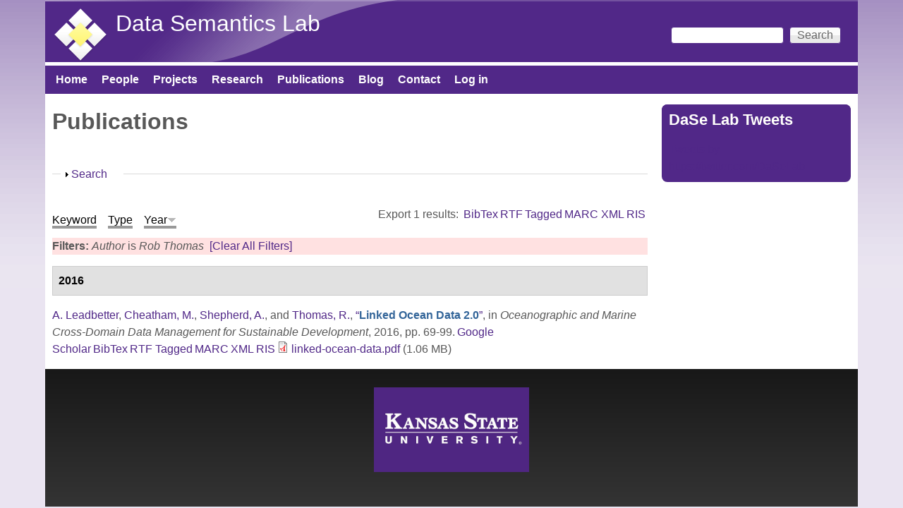

--- FILE ---
content_type: text/html; charset=utf-8
request_url: https://daselab.cs.ksu.edu/publications?page=16&s=year&o=desc&f%5Bauthor%5D=571
body_size: 18595
content:
<!DOCTYPE html>
<!--[if lt IE 7]><html class="lt-ie9 lt-ie8 lt-ie7" lang="en" dir="ltr"><![endif]-->
<!--[if IE 7]><html class="lt-ie9 lt-ie8" lang="en" dir="ltr"><![endif]-->
<!--[if IE 8]><html class="lt-ie9" lang="en" dir="ltr"><![endif]-->
<!--[if gt IE 8]><!--><html lang="en" dir="ltr" prefix="content: http://purl.org/rss/1.0/modules/content/ dc: http://purl.org/dc/terms/ foaf: http://xmlns.com/foaf/0.1/ og: http://ogp.me/ns# rdfs: http://www.w3.org/2000/01/rdf-schema# sioc: http://rdfs.org/sioc/ns# sioct: http://rdfs.org/sioc/types# skos: http://www.w3.org/2004/02/skos/core# xsd: http://www.w3.org/2001/XMLSchema#"><!--<![endif]-->
<head>
<meta charset="utf-8" />
<meta name="Generator" content="Drupal 7 (http://drupal.org)" />
<link rel="shortcut icon" href="https://daselab.cs.ksu.edu/sites/default/files/daisy-113-80_2.png" type="image/png" />
<meta name="viewport" content="width=device-width, initial-scale=1" />
<meta name="MobileOptimized" content="width" />
<meta name="HandheldFriendly" content="true" />
<meta name="apple-mobile-web-app-capable" content="yes" />
<title>Publications | Data Semantics Lab</title>
<style type="text/css" media="all">
@import url("https://daselab.cs.ksu.edu/modules/system/system.base.css?ss0fi5");
@import url("https://daselab.cs.ksu.edu/modules/system/system.menus.css?ss0fi5");
@import url("https://daselab.cs.ksu.edu/modules/system/system.messages.css?ss0fi5");
@import url("https://daselab.cs.ksu.edu/modules/system/system.theme.css?ss0fi5");
</style>
<style type="text/css" media="all">
@import url("https://daselab.cs.ksu.edu/modules/comment/comment.css?ss0fi5");
@import url("https://daselab.cs.ksu.edu/sites/all/modules/date/date_api/date.css?ss0fi5");
@import url("https://daselab.cs.ksu.edu/sites/all/modules/date/date_popup/themes/datepicker.1.7.css?ss0fi5");
@import url("https://daselab.cs.ksu.edu/modules/field/theme/field.css?ss0fi5");
@import url("https://daselab.cs.ksu.edu/modules/node/node.css?ss0fi5");
@import url("https://daselab.cs.ksu.edu/modules/search/search.css?ss0fi5");
@import url("https://daselab.cs.ksu.edu/modules/user/user.css?ss0fi5");
@import url("https://daselab.cs.ksu.edu/sites/all/modules/views/css/views.css?ss0fi5");
@import url("https://daselab.cs.ksu.edu/sites/all/modules/ckeditor/css/ckeditor.css?ss0fi5");
</style>
<style type="text/css" media="all">
@import url("https://daselab.cs.ksu.edu/sites/all/modules/ctools/css/ctools.css?ss0fi5");
@import url("https://daselab.cs.ksu.edu/sites/all/modules/panels/css/panels.css?ss0fi5");
@import url("https://daselab.cs.ksu.edu/sites/all/modules/biblio/biblio.css?ss0fi5");
@import url("https://daselab.cs.ksu.edu/sites/all/modules/improved_multi_select/improved_multi_select.css?ss0fi5");
</style>
<style type="text/css" media="screen">
@import url("https://daselab.cs.ksu.edu/sites/all/themes/adaptivetheme/at_core/css/at.settings.style.headings.css?ss0fi5");
@import url("https://daselab.cs.ksu.edu/sites/all/themes/adaptivetheme/at_core/css/at.settings.style.image.css?ss0fi5");
@import url("https://daselab.cs.ksu.edu/sites/all/themes/adaptivetheme/at_core/css/at.layout.css?ss0fi5");
</style>
<style type="text/css" media="all">
@import url("https://daselab.cs.ksu.edu/sites/default/files/color/pixture_reloaded-f2993878/colors.css?ss0fi5");
@import url("https://daselab.cs.ksu.edu/sites/all/themes/pixture_reloaded/css/pixture_reloaded.css?ss0fi5");
@import url("https://daselab.cs.ksu.edu/sites/all/themes/pixture_reloaded/css/pixture_reloaded.settings.style.css?ss0fi5");
</style>
<link type="text/css" rel="stylesheet" href="https://daselab.cs.ksu.edu/sites/default/files/adaptivetheme/pixture_reloaded_files/pixture_reloaded.responsive.layout.css?ss0fi5" media="only screen" />
<style type="text/css" media="screen">
@import url("https://daselab.cs.ksu.edu/sites/default/files/adaptivetheme/pixture_reloaded_files/pixture_reloaded.fonts.css?ss0fi5");
</style>
<link type="text/css" rel="stylesheet" href="https://daselab.cs.ksu.edu/sites/all/themes/pixture_reloaded/css/responsive.smartphone.portrait.css?ss0fi5" media="only screen and (max-width:320px)" />
<link type="text/css" rel="stylesheet" href="https://daselab.cs.ksu.edu/sites/all/themes/pixture_reloaded/css/responsive.smartphone.landscape.css?ss0fi5" media="only screen and (min-width:321px) and (max-width:480px)" />
<link type="text/css" rel="stylesheet" href="https://daselab.cs.ksu.edu/sites/all/themes/pixture_reloaded/css/responsive.tablet.portrait.css?ss0fi5" media="only screen and (min-width:481px) and (max-width:768px)" />
<link type="text/css" rel="stylesheet" href="https://daselab.cs.ksu.edu/sites/all/themes/pixture_reloaded/css/responsive.tablet.landscape.css?ss0fi5" media="only screen and (min-width:769px) and (max-width:1024px)" />
<link type="text/css" rel="stylesheet" href="https://daselab.cs.ksu.edu/sites/all/themes/pixture_reloaded/css/responsive.desktop.css?ss0fi5" media="only screen and (min-width:1025px)" />

<!--[if lt IE 9]>
<style type="text/css" media="screen">
@import url("https://daselab.cs.ksu.edu/sites/default/files/adaptivetheme/pixture_reloaded_files/pixture_reloaded.lt-ie9.layout.css?ss0fi5");
</style>
<![endif]-->
<script type="text/javascript" src="https://daselab.cs.ksu.edu/sites/all/modules/jquery_update/replace/jquery/1.10/jquery.min.js?v=1.10.2"></script>
<script type="text/javascript" src="https://daselab.cs.ksu.edu/misc/jquery-extend-3.4.0.js?v=1.10.2"></script>
<script type="text/javascript" src="https://daselab.cs.ksu.edu/misc/jquery-html-prefilter-3.5.0-backport.js?v=1.10.2"></script>
<script type="text/javascript" src="https://daselab.cs.ksu.edu/misc/jquery.once.js?v=1.2"></script>
<script type="text/javascript" src="https://daselab.cs.ksu.edu/misc/drupal.js?ss0fi5"></script>
<script type="text/javascript" src="https://daselab.cs.ksu.edu/misc/form-single-submit.js?v=7.101"></script>
<script type="text/javascript" src="https://daselab.cs.ksu.edu/misc/form.js?v=7.101"></script>
<script type="text/javascript" src="https://daselab.cs.ksu.edu/sites/all/modules/improved_multi_select/improved_multi_select.js?ss0fi5"></script>
<script type="text/javascript" src="https://daselab.cs.ksu.edu/misc/collapse.js?v=7.101"></script>
<script type="text/javascript">
<!--//--><![CDATA[//><!--
jQuery.extend(Drupal.settings, {"basePath":"\/","pathPrefix":"","setHasJsCookie":0,"ajaxPageState":{"theme":"pixture_reloaded","theme_token":"TPyZ_0ckeWqO1BAJsnaD5Eqzq195NJUM17dDaZiUlh8","js":{"\/\/platform.twitter.com\/widgets.js":1,"sites\/all\/modules\/jquery_update\/replace\/jquery\/1.10\/jquery.min.js":1,"misc\/jquery-extend-3.4.0.js":1,"misc\/jquery-html-prefilter-3.5.0-backport.js":1,"misc\/jquery.once.js":1,"misc\/drupal.js":1,"misc\/form-single-submit.js":1,"misc\/form.js":1,"sites\/all\/modules\/improved_multi_select\/improved_multi_select.js":1,"misc\/collapse.js":1},"css":{"modules\/system\/system.base.css":1,"modules\/system\/system.menus.css":1,"modules\/system\/system.messages.css":1,"modules\/system\/system.theme.css":1,"modules\/comment\/comment.css":1,"sites\/all\/modules\/date\/date_api\/date.css":1,"sites\/all\/modules\/date\/date_popup\/themes\/datepicker.1.7.css":1,"modules\/field\/theme\/field.css":1,"modules\/node\/node.css":1,"modules\/search\/search.css":1,"modules\/user\/user.css":1,"sites\/all\/modules\/views\/css\/views.css":1,"sites\/all\/modules\/ckeditor\/css\/ckeditor.css":1,"sites\/all\/modules\/ctools\/css\/ctools.css":1,"sites\/all\/modules\/panels\/css\/panels.css":1,"sites\/all\/modules\/biblio\/biblio.css":1,"sites\/all\/modules\/improved_multi_select\/improved_multi_select.css":1,"sites\/all\/themes\/adaptivetheme\/at_core\/css\/at.settings.style.headings.css":1,"sites\/all\/themes\/adaptivetheme\/at_core\/css\/at.settings.style.image.css":1,"sites\/all\/themes\/adaptivetheme\/at_core\/css\/at.layout.css":1,"sites\/all\/themes\/pixture_reloaded\/color\/colors.css":1,"sites\/all\/themes\/pixture_reloaded\/css\/pixture_reloaded.css":1,"sites\/all\/themes\/pixture_reloaded\/css\/pixture_reloaded.settings.style.css":1,"public:\/\/adaptivetheme\/pixture_reloaded_files\/pixture_reloaded.responsive.layout.css":1,"public:\/\/adaptivetheme\/pixture_reloaded_files\/pixture_reloaded.fonts.css":1,"sites\/all\/themes\/pixture_reloaded\/css\/responsive.smartphone.portrait.css":1,"sites\/all\/themes\/pixture_reloaded\/css\/responsive.smartphone.landscape.css":1,"sites\/all\/themes\/pixture_reloaded\/css\/responsive.tablet.portrait.css":1,"sites\/all\/themes\/pixture_reloaded\/css\/responsive.tablet.landscape.css":1,"sites\/all\/themes\/pixture_reloaded\/css\/responsive.desktop.css":1,"public:\/\/adaptivetheme\/pixture_reloaded_files\/pixture_reloaded.lt-ie9.layout.css":1}},"improved_multi_select":{"selectors":["select[multiple]"],"isblacklist":1,"filtertype":"partial","orderable":false,"groupresetfilter":false,"buttontext_add":"\u003E","buttontext_addall":"\u00bb","buttontext_del":"\u003C","buttontext_delall":"\u00ab","buttontext_moveup":"Move up","buttontext_movedown":"Move down"},"urlIsAjaxTrusted":{"\/search\/node":true,"\/publications?page=16\u0026s=year\u0026o=desc\u0026f%5Bauthor%5D=571":true},"adaptivetheme":{"pixture_reloaded":{"layout_settings":{"bigscreen":"three-col-grail","tablet_landscape":"three-col-grail","tablet_portrait":"one-col-vert","smalltouch_landscape":"one-col-vert","smalltouch_portrait":"one-col-stack"},"media_query_settings":{"bigscreen":"only screen and (min-width:1025px)","tablet_landscape":"only screen and (min-width:769px) and (max-width:1024px)","tablet_portrait":"only screen and (min-width:481px) and (max-width:768px)","smalltouch_landscape":"only screen and (min-width:321px) and (max-width:480px)","smalltouch_portrait":"only screen and (max-width:320px)"}}}});
//--><!]]>
</script>
<!--[if lt IE 9]>
<script src="https://daselab.cs.ksu.edu/sites/all/themes/adaptivetheme/at_core/scripts/html5.js?ss0fi5"></script>
<![endif]-->
</head>
<body class="html not-front not-logged-in one-sidebar sidebar-second page-publications atr-7.x-3.x atv-7.x-3.1 site-name-data-semantics-lab section-publications color-scheme-custom pixture-reloaded bs-n bb-n mb-dd mbp-l rc-8">
  <div id="skip-link" class="nocontent">
    <a href="#main-content" class="element-invisible element-focusable">Skip to main content</a>
  </div>
    <div class="texture-overlay">
  <div id="page" class="container page snc-n snw-n sna-l sns-n ssc-n ssw-n ssa-l sss-n btc-n btw-b bta-l bts-n ntc-n ntw-b nta-l nts-n ctc-n ctw-b cta-l cts-n ptc-n ptw-b pta-l pts-n">

    <header  id="header" class="clearfix" role="banner">
      <div class="header-inner clearfix">

                  <!-- start: Branding -->
          <div  id="branding" class="branding-elements clearfix">

                          <div id="logo">
                <a href="/"><img class="site-logo" typeof="foaf:Image" src="https://daselab.cs.ksu.edu/sites/default/files/dase_lab-transparent1-scale80x80.png" alt="Data Semantics Lab" /></a>              </div>
            
                          <!-- start: Site name and Slogan hgroup -->
              <div  class="h-group" id="name-and-slogan">

                                  <h1 id="site-name"><a href="/" title="Home page">Data Semantics Lab</a></h1>
                
                
              </div><!-- /end #name-and-slogan -->
            
          </div><!-- /end #branding -->
        
        <div class="region region-header"><div class="region-inner clearfix"><div id="block-search-form" class="block block-search no-title odd first last block-count-1 block-region-header block-form"  role="search"><div class="block-inner clearfix">  
  
  <div class="block-content content"><form action="/publications?page=16&amp;s=year&amp;o=desc&amp;f%5Bauthor%5D=571" method="post" id="search-block-form" accept-charset="UTF-8"><div><div class="container-inline">
      <h2 class="element-invisible">Search form</h2>
    <div class="form-item form-type-textfield form-item-search-block-form">
  <label class="element-invisible" for="edit-search-block-form--2">Search </label>
 <input title="Enter the terms you wish to search for." type="search" id="edit-search-block-form--2" name="search_block_form" value="" size="15" maxlength="128" class="form-text" />
</div>
<div class="form-actions form-wrapper" id="edit-actions--2"><input type="submit" id="edit-submit--3" name="op" value="Search" class="form-submit" /></div><input type="hidden" name="form_build_id" value="form-CvJpOiK7yLRIqqJufJp6UDHeHXJvYExCF3MdIVW5r1I" />
<input type="hidden" name="form_id" value="search_block_form" />
</div>
</div></form></div>
  </div></div></div></div>
      </div>

    </header> <!-- /header -->

    <div id="menu-bar" class="nav clearfix"><nav id="block-system-main-menu" class="block block-system block-menu menu-wrapper menu-bar-wrapper clearfix odd first last block-count-2 block-region-menu-bar block-main-menu"  role="navigation">  
      <h2 class="element-invisible block-title">Main menu</h2>
  
  <ul class="menu clearfix"><li class="first leaf menu-depth-1 menu-item-218"><a href="/">Home</a></li><li class="leaf menu-depth-1 menu-item-422"><a href="/people" title="">People</a></li><li class="leaf menu-depth-1 menu-item-441"><a href="/projects">Projects</a></li><li class="leaf menu-depth-1 menu-item-1891"><a href="https://daselab.cs.ksu.edu/research#overlay-context=research" title="">Research</a></li><li class="leaf active-trail menu-depth-1 menu-item-560"><a href="/publications" title="lists the publications of DaSe lab" class="active-trail active">Publications</a></li><li class="leaf menu-depth-1 menu-item-610"><a href="/blog" title="">Blog</a></li><li class="leaf menu-depth-1 menu-item-546"><a href="/contact-us" title="location of DaSe lab">Contact</a></li><li class="last leaf menu-depth-1 menu-item-544"><a href="/user/login" title="login to your account">Log in</a></li></ul>
  </nav></div>
    <!-- Messages and Help -->
        
    <!-- Breadcrumbs -->
    
    
    <!-- Three column 3x33 Gpanel -->
    
    <div id="columns">
      <div class="columns-inner clearfix">

        <div id="content-column">
          <div class="content-inner">

            
            <section id="main-content" role="main">

                                            <header  id="main-content-header" class="clearfix">

                                      <h1 id="page-title">Publications</h1>
                  
                  
                </header>
                            
                              <div id="content">
                  <div id="block-system-main" class="block block-system no-title odd first last block-count-3 block-region-content block-main" >  
  
  <div id="biblio-header" class="clear-block"><form action="/publications?page=16&amp;s=year&amp;o=desc&amp;f%5Bauthor%5D=571" method="post" id="biblio-search-form" accept-charset="UTF-8"><div><fieldset class="collapsible collapsed form-wrapper" id="edit-search-form"><legend><span class="fieldset-legend">Search</span></legend><div class="fieldset-wrapper"><div class="container-inline biblio-search clear-block"><div class="form-item form-type-textfield form-item-keys">
  <input type="text" id="edit-keys" name="keys" value="" size="25" maxlength="255" class="form-text" />
</div>
<input type="submit" id="edit-submit" name="op" value="Publications search" class="form-submit" /></div><fieldset class="collapsible collapsed form-wrapper" id="edit-filters"><legend><span class="fieldset-legend">Show only items where</span></legend><div class="fieldset-wrapper"><div class="exposed-filters"><div class="clearfix form-wrapper" id="edit-status"><div class="filters form-wrapper" id="edit-filters--2"><div class="form-item form-type-select form-item-author">
  <label for="edit-author">Author </label>
 <select id="edit-author" name="author" class="form-select"><option value="any" selected="selected">any</option><option value="240">Abdalla, Amin </option><option value="519">Abdelzaher, Tarek </option><option value="56">Adams, Benjamin </option><option value="796">Adibi, Peyman </option><option value="288">Aggarwal, Charu </option><option value="96">Agrawal, Vikas </option><option value="302">Agre, Gennady </option><option value="124">Aha, David W.</option><option value="592">Akbari, Elnaz </option><option value="945">Akkamahadevi, Samatha Ereshi</option><option value="961">Akkamahadevi, Samatha E.</option><option value="575">Al-Olimat, Hussein S</option><option value="685">Al-Olimat, Hussein S.</option><option value="743">Alam, Mehwish </option><option value="43">Alani, Harith </option><option value="533">Alavi, Zohreh </option><option value="589">Alavi, SE </option><option value="869">Albrecht, Kat </option><option value="115">Alferes, José Júlio</option><option value="748">Algergawy, Alsayed </option><option value="52">Alhajj, Reda </option><option value="591">Ali, J </option><option value="386">Allison, Molly </option><option value="870">Amaral, Luis </option><option value="928">Amardeilh, Florence </option><option value="859">Amariucai, George T</option><option value="937">Amariucai, George T.</option><option value="770">Ambrose, Shirly Stephen</option><option value="966">Ameri, Farhad </option><option value="941">Amini, Reza </option><option value="452">Amini, Reihaneh </option><option value="587">Amiri, IS </option><option value="871">Ammar, Nariman </option><option value="344">Anantharam, Pramod </option><option value="40">Andersson, Bo </option><option value="187">Antoniou, Grigoris </option><option value="954">Aonty, Shuhena Salam</option><option value="674">Arauz, Fatima </option><option value="269">Arenas, Marcelo </option><option value="541">Arifuzzaman, Md </option><option value="387">Arko, Robert </option><option value="276">Arko, Robert A.</option><option value="583">Armaghani, Jahed </option><option value="42">Aroyo, Lora </option><option value="733">Aue, William R.</option><option value="599">Babaie, Hassan </option><option value="872">Bacastow, Todd </option><option value="71">Baclawski, Ken </option><option value="117">Bader, Sebastian </option><option value="319">Bagosi, Timea </option><option value="97">Baier, Jorge </option><option value="680">Baja, Goonmeet </option><option value="576">Bajaj, Goonmeet </option><option value="686">Bajaj, Goonmeet </option><option value="478">Ballatore, Andrea </option><option value="633">Banerjee, Tanvi </option><option value="600">Banerjee, Arindam </option><option value="577">Banerjee, Tanvi </option><option value="810">Baranzini, Sergio E</option><option value="873">Baranzini, Sergio </option><option value="795">Barekatain, Mohammadamin </option><option value="797">Barnaghi, Payam </option><option value="864">Baru, Chaitan </option><option value="802">Barua, Adrita </option><option value="98">Bekris, Kostas E.</option><option value="72">Bennett, Mike </option><option value="483">Bennett, Paul N.</option><option value="74">Berg-Cross, Gary </option><option value="14">Bernstein, Abraham </option><option value="266">Bertino, Elisa </option><option value="444">Besold, Tarek R.</option><option value="172">Bessière, Christian </option><option value="914">Bhattacharjee, Sudip </option><option value="646">Bianchi, Federico </option><option value="703">Bianchi, Federico </option><option value="50">Biemann, Chris </option><option value="306">Binnig, Carsten </option><option value="874">Bishop, Matt </option><option value="47">Blomqvist, Eva </option><option value="125">Boddy, Mark S.</option><option value="205">Bodenreider, Olivier </option><option value="649">Borgo, Stefano </option><option value="601">Borne, Kirk </option><option value="656">Bowman, Howard </option><option value="73">Brickley, Dan </option><option value="211">Bringas, Pablo Garcia</option><option value="923">Broyaka, Antonina </option><option value="300">Buccellato, Aimee </option><option value="126">Bulitko, Vadim </option><option value="593">Buntat, Zolkafle </option><option value="25">Buranarach, M. </option><option value="59">Burns, Gully </option><option value="602">Bust, Gary </option><option value="875">Cafarella, Michael </option><option value="771">Cai, Ling </option><option value="426">Calimeri, Francesco </option><option value="255">Calvanese, Diego </option><option value="865">Campbell, Lara </option><option value="277">Carbotte, Suzanne </option><option value="903">Carlson, Tom </option><option value="782">Carr, Anna Lopez</option><option value="800">Carral, David </option><option value="6">Carral, David </option><option value="700">Carty, Ryan </option><option value="487">Castano, Silvana </option><option value="289">Cercone, Nick </option><option value="279">Chandler, Cynthia </option><option value="286">Chang, Wo </option><option value="567">Charles, Vardeman </option><option value="365">Chaudhary, Banshi D.</option><option value="214">Chaudhri, Vinay K.</option><option value="4">Cheatham, Michelle </option><option value="388">Chen, Yu </option><option value="382">Chen, Yanning </option><option value="522">Chen, Keke </option><option value="99">Chen, Yiling </option><option value="689">Cheng, Gong </option><option value="764">Chowdhury, Sulogna </option><option value="811">Christou, Antrea </option><option value="227">Cimiano, Philipp </option><option value="226">Ciravegna, Fabio </option><option value="196">Cleereman, Kevin </option><option value="65">Clune, Jeff </option><option value="727">Cochez, Michael </option><option value="475">Coleman, Ashley </option><option value="320">Console, Marco </option><option value="250">Corcho, Óscar </option><option value="502">Courtot, Mélanie </option><option value="198">Cox, Michael </option><option value="509">Cruz, Isabel F.</option><option value="430">Cruz, Isabel </option><option value="876">Cucerzan, Silviu </option><option value="334">Cudré-Mauroux, Philippe </option><option value="803">Currier, Kitty </option><option value="268">d&#039;Amato, Claudia </option><option value="310">d&#039;Aquin, Mathieu </option><option value="944">D&#039;Onofrio, Anthony </option><option value="734">Dalal, Abhilekha </option><option value="921">Dalal, Abhilehka </option><option value="461">Dallmeir-Tiessen, Sunje </option><option value="457">Damiani, Ernesto </option><option value="35">Damljanovic, Danica </option><option value="186">Damova, Mariana </option><option value="704">Daniels, Zachary A.</option><option value="822">Das, Avishek </option><option value="960">Das, Avishek </option><option value="956">Dave, B </option><option value="717">de Boer, Victor </option><option value="296">de Boer, Victor </option><option value="191">De Leenheer, Pieter </option><option value="517">De Mel, Geeth </option><option value="660">de Penning, Leo </option><option value="171">De Raedt, Luc </option><option value="237">Dean, Mike </option><option value="947">Deb, Kaushik </option><option value="866">DeBlank-Knowles, Tess </option><option value="652">Delbecque, Stephanie </option><option value="801">Delbeque, Stephanie </option><option value="253">Dershowitz, Nachum </option><option value="948">Dhar, Pranab Kumar</option><option value="161">Diaz-Herrera, Jorge </option><option value="347">Dillon, Tharam S.</option><option value="877">Ding, Ying </option><option value="174">Doherty, Patrick </option><option value="657">Domingos, Pedro </option><option value="373">Dong, Guozhu </option><option value="648">Doran, Derek </option><option value="563">Doran, Derek </option><option value="127">Doshi, Prashant </option><option value="904">Doubleday, Kevin </option><option value="173">Dubois, Didier </option><option value="501">Dumontier, Michel </option><option value="790">D’Onofrio, Anthony </option><option value="664">Eberhart, Aaron </option><option value="603">Ebert-Uphoff, Imme </option><option value="572">Ebrahimi, Monireh </option><option value="586">Ebrahimi, M </option><option value="676">Ebrahimi, Monireh </option><option value="128">Edelkamp, Stefan </option><option value="632">Edwards, Abby </option><option value="763">Eells, Andrew </option><option value="693">Eltyeb, Safaa </option><option value="581">Eltyeb, Safaa </option><option value="153">Endres-Niggemeyer, Brigitte </option><option value="594">Enzevaee, Aria </option><option value="905">Escobar, Katherine </option><option value="938">Estrecha, Seila </option><option value="695">Estrecha, Seila Gonzalez</option><option value="337">Euzenat, Jérôme </option><option value="566">Evans, Anthony B.</option><option value="929">Fallatah, Omaima </option><option value="675">Faria, Daniel </option><option value="925">Featherstone, Allen </option><option value="238">Feier, Cristina </option><option value="299">Ferguson, Holly </option><option value="547">Ferguson, Holly </option><option value="711">Fernandez, Miriam </option><option value="526">Fertig, Benjamin </option><option value="855">Fiechter, Joshua </option><option value="438">Fils, Douglas </option><option value="428">Finin, Timothy </option><option value="429">Finin, Tim </option><option value="778">Fisher, Colby K.</option><option value="920">Fisher, Colby </option><option value="553">Fokkens, Antske </option><option value="29">Fokoue, Achille </option><option value="445">Földiak, Peter </option><option value="696">Foley, Catherine </option><option value="389">Fox, Peter </option><option value="256">Franconi, Enrico </option><option value="705">Frank, Logan D.</option><option value="175">Frasconi, Paolo </option><option value="653">Fröhlich, Maarten </option><option value="400">Fronhöfer, Bertram </option><option value="906">Fuller, Nat </option><option value="749">Fundulaki, Irini </option><option value="156">Gabbay, Dov. M.</option><option value="484">Gabrilovich, Evgeniy </option><option value="491">Gahegan, Mark </option><option value="295">Gallagher, John C.</option><option value="309">Gandon, Fabien </option><option value="297">Gangemi, Aldo </option><option value="953">Gani, Md. Manjurul</option><option value="89">Garcez, Artur S. d&#039;Avila</option><option value="129">Geib, Christopher W.</option><option value="726">Gentile, Anna Lisa</option><option value="112">Gentner, Dedre </option><option value="867">George, Jemin </option><option value="207">Gertz, Michael </option><option value="511">Getoor, Lise </option><option value="588">Ghorbani, S </option><option value="314">Giese, Martin </option><option value="60">Gil, Yolanda </option><option value="506">Giunchiglia, Fausto </option><option value="203">Glimm, Birte </option><option value="390">Glover, David </option><option value="130">Gmytrasiewicz, Piotr J.</option><option value="20">Goble, Carole A.</option><option value="356">Godo, Lluis </option><option value="862">Goeke-Smith, Jeff </option><option value="232">Goertzel, Ben </option><option value="131">Goldman, Robert P.</option><option value="350">Gomadam, Karthik </option><option value="604">Gomes, Carla </option><option value="160">Gonzalez, Teofilo </option><option value="780">Gonzalez, Seila </option><option value="861">Gonzalez-Estrecha, Seila </option><option value="631">Goodman, Garrett </option><option value="90">Gori, Marco </option><option value="666">Graham, Yvette </option><option value="304">Grau, Bernardo Cuenca</option><option value="713">Gray, Alasdair </option><option value="210">Grimm, Stephan </option><option value="188">Grobelnik, Marko </option><option value="384">Groman, Robert </option><option value="18">Groth, Paul T.</option><option value="744">Groth, Paul </option><option value="907">Grove, Michael </option><option value="312">Groza, Tudor </option><option value="70">Grüninger, Michael </option><option value="544">Grzebala, Pawel </option><option value="791">Gu, Zhining </option><option value="433">Gueret, Christophe </option><option value="688">Gunaratna, Kalpa </option><option value="184">Gutierrez, Claudio </option><option value="257">Haarslev, Volker </option><option value="223">Haase, Peter </option><option value="481">Hafner, Verena V.</option><option value="301">Hahmann, Torsten </option><option value="868">Halbert, Martin </option><option value="150">Halevy, Alon Y.</option><option value="715">Haller, Armin </option><option value="215">Halpin, Harry </option><option value="212">Hameurlain, Abdelkader </option><option value="551">Hammar, Karl </option><option value="121">Hammer, Barbara </option><option value="270">Handschuh, Siegfried </option><option value="878">Handspicker, Brian </option><option value="401">Hans, Ursula </option><option value="908">Hardy, Dave </option><option value="195">Harlow, Felicia </option><option value="750">Harrow, Ian </option><option value="722">Harth, Andreas </option><option value="530">Hartig, Olaf </option><option value="100">Haslum, Patrik </option><option value="879">Hassanzadeh, Oktie </option><option value="338">Hauswirth, Manfred </option><option value="698">Hawthorne, Walter </option><option value="228">Heath, Tom </option><option value="335">Heflin, Jeff </option><option value="176">Heintz, Fredrik </option><option value="55">Hendler, James A.</option><option value="339">Hendler, Jim </option><option value="500">Henson, Cory A.</option><option value="348">Herrero, Pilar </option><option value="462">Herterich, Patricia </option><option value="751">Hertling, Sven </option><option value="123">Herzig, Andreas </option><option value="463">Hildreth, Michael D.</option><option value="605">Hill, Mary </option><option value="639">Hirt, Quinn </option><option value="2">Hitzler, Pascal </option><option value="368">Hitzler, Pascal </option><option value="503">Hoekstra, Rinke </option><option value="532">Hogan, Aidan </option><option value="399">Hölldobler, Steffen </option><option value="249">Hollink, Laura </option><option value="290">Honavar, Vasant </option><option value="606">Horel, John </option><option value="252">Horridge, Matthew </option><option value="202">Horrocks, Ian </option><option value="721">Hose, Katja </option><option value="691">HosseinYazdavar, Amir </option><option value="607">Hsu, Leslie </option><option value="48">Hu, Yingjie </option><option value="285">Hu, Xiaohua </option><option value="492">Hua, Hook </option><option value="291">Huan, Jun </option><option value="94">Huang, Shasha </option><option value="34">Huang, Zhisheng </option><option value="880">Hudson, Florence </option><option value="634">Hughes, Jennifer </option><option value="930">Huschka, Martin </option><option value="233">Hutter, Marcus </option><option value="167">Hyvönen, Eero </option><option value="931">Ibanescu, Liliana </option><option value="446">Icard, Thomas </option><option value="590">Idrus, Sevia M</option><option value="472">Ingwersen, Wesley </option><option value="132">Isbell, Charles L.</option><option value="881">Israni, Sharat </option><option value="883">Jackson, Esther </option><option value="352">Jadhav, Ashutosh </option><option value="884">Jahn, Eric </option><option value="170">Jain, Prateek </option><option value="958">Jaldi, Chris Davis</option><option value="857">Jana, Abhishek </option><option value="101">Jannach, Dietmar </option><option value="3">Janowicz, Krzysztof </option><option value="918">Janowicz, Kryzstof </option><option value="477">Janowicz, Krzsyztof </option><option value="793">Janowicz, Krzysztof </option><option value="194">Jäschke, Robert </option><option value="514">Jayarajah, Kasthuri </option><option value="222">Ji, Qiu </option><option value="479">Ji, Peng </option><option value="315">Jiménez-Ruiz, Ernesto </option><option value="220">Jin, Zhi </option><option value="439">Jones, Matthew </option><option value="597">Jones, Matt </option><option value="752">Jonquet, Clement </option><option value="366">Joshi, Amit Krishna</option><option value="133">Josyula, Darsana P.</option><option value="474">Ju, Yiting </option><option value="731">Juvina, Ion </option><option value="134">Kaelbling, Leslie Pack</option><option value="45">Kagal, Lalana </option><option value="485">Kamps, Jaap </option><option value="329">Kapanipathi, Pavan </option><option value="75">Kapp, Christine </option><option value="885">Kar, Bandana </option><option value="219">Karagiannis, Dimitris </option><option value="753">Karam, Naouel </option><option value="451">Karima, Nazifa </option><option value="486">Karlgren, Jussi </option><option value="924">Kasten, Jude </option><option value="499">Kauppinen, T. </option><option value="245">Keet, Maria </option><option value="739">Kellerman, Adam C.</option><option value="135">Kersting, Kristian </option><option value="498">Kessler, C. </option><option value="313">Kharlamov, Evgeny </option><option value="754">Khiat, Abderrahmane </option><option value="762">Kim, HyeongSik </option><option value="525">Kinkade, Danie </option><option value="608">Kinter, Jim </option><option value="716">Kirrane, Sabrina </option><option value="886">Klein, Sam </option><option value="251">Klinov, Pavel </option><option value="16">Knoblock, Craig A.</option><option value="609">Knoblock, Craig </option><option value="5">Knorr, Matthias </option><option value="57">Kolas, Dave </option><option value="520">Kolodny, Michael </option><option value="949">Koshiba, Takeshi </option><option value="7">Krisnadhi, Adila A.</option><option value="30">Krisnadhi, Adila </option><option value="271">Kroner, Paula </option><option value="10">Krötzsch, Markus </option><option value="610">Krum, David </option><option value="677">Ktistakis, Iosif Papadakis</option><option value="473">Kuczenski, Brandon </option><option value="236">Kuhn, Werner </option><option value="113">Kühnberger, Kai-Uwe </option><option value="267">Kumar, Ravi </option><option value="264">Kumar, Arun </option><option value="611">Kumar, Vipin </option><option value="453">Kumar, Akhil </option><option value="136">Kunda, Maithilee </option><option value="741">Kupitz, Colin </option><option value="76">Kutz, Oliver </option><option value="303">Kuznetsov, Sergei O.</option><option value="755">Laadhar, Amir </option><option value="565">Labaf, Maryam </option><option value="489">Lakshmanan, Laks V. S.</option><option value="168">Lalithsena, Sarasi </option><option value="91">Lamb, Luís C.</option><option value="166">Lambrix, Patrick </option><option value="887">Lange, Matthew </option><option value="77">Lange, Christoph </option><option value="596">Lapp, Hilmar </option><option value="720">Lasierra, Nelia </option><option value="888">Lassila, Ora </option><option value="464">Lassila-Perini, Kati </option><option value="102">Law, Edith </option><option value="636">Lawhorne, Larry </option><option value="298">Lawrynowicz, Agnieszka </option><option value="655">Lazarus, Trevor </option><option value="391">Leadbetter, Adam </option><option value="66">Lebiere, Christian </option><option value="909">Lebo, Timothy </option><option value="103">Lécué, Freddy </option><option value="490">Lee, Mong-Li </option><option value="64">Lehman, Joel </option><option value="116">Lehmann, Jens </option><option value="440">Lehnert, Kerstin </option><option value="258">Lembo, Domenico </option><option value="612">Lermusiaux, Pierre </option><option value="218">Levashkin, Sergei </option><option value="78">Levenchuk, Anatoly </option><option value="95">Li, Qingguo </option><option value="757">Li, Ying </option><option value="889">Li, Chengkai </option><option value="241">Li, Naicong </option><option value="756">Li, Huanyu </option><option value="777">Li, Wenwen </option><option value="28">Liebig, Thorsten </option><option value="659">Lima, Priscila Machado Vi</option><option value="120">Lin, Zuoquan </option><option value="283">Lin, Jimmy </option><option value="788">Liu, Zilong </option><option value="61">Liu, Yan </option><option value="179">Liu, Chang </option><option value="900">Livingston, Pamela </option><option value="362">Logan, Flora </option><option value="354">Long, Darrell D. E.</option><option value="714">Lopez, Vanessa </option><option value="919">Lopez-Carr, Anna </option><option value="658">Lowd, Daniel </option><option value="177">Lucas, Peter J. F.</option><option value="208">Ludäscher, Bertram </option><option value="425">Lukasiewicz, Thomas </option><option value="244">Lutz, Carsten </option><option value="93">Ma, Yue </option><option value="436">Maass, Wolfgang </option><option value="915">MacMullen, John </option><option value="687">Mahdavinejad, Mohammad Saied</option><option value="798">Mahdavinejad, Mohammad Saied</option><option value="679">Mahdavinejad, Mohammad Saeid</option><option value="776">Mai, Genchen </option><option value="651">Mai, Gengchen </option><option value="8">Maier, Frederick </option><option value="719">Maleshkova, Maria </option><option value="331">Mannens, Erik </option><option value="508">Mao, Ming </option><option value="321">Marciuska, Sarunas </option><option value="137">Marthi, Bhaskara </option><option value="307">Martin, Clemens </option><option value="737">Maruyam, Benji </option><option value="740">Maruyama, Benji </option><option value="27">Mateti, Prabhaker </option><option value="104">Matuszek, Cynthia </option><option value="901">Maughan, Douglas </option><option value="545">McCurdy, Helena B.</option><option value="638">McEwen, Leah </option><option value="926">McGinty, Hande Kucuk</option><option value="738">McGranaghan, Ryan </option><option value="138">McGreggor, Keith </option><option value="216">McGuinness, Deborah </option><option value="667">McGuinness, Kevin </option><option value="49">McKenzie, Grant </option><option value="781">Mecum, Bryce </option><option value="942">Mecum, Bryce D.</option><option value="682">Meddar, John M.</option><option value="910">Medlin, Christina </option><option value="346">Meersman, Robert </option><option value="706">Menart, Christopher J.</option><option value="654">Mertinent, Patrick </option><option value="471">Meyer, David E.</option><option value="933">Michel, Franck </option><option value="441">Mickle, Audrey </option><option value="151">Mihalkova, Lilyana </option><option value="447">Miikkulainen, Riisto </option><option value="12">Mika, Peter </option><option value="671">Mileo, Alessandra </option><option value="730">Minnery, Brandon </option><option value="558">Miracle, Jacob </option><option value="951">Miraj, Abdullah Al</option><option value="516">Misra, Archan </option><option value="513">Mixter, Jeff </option><option value="229">Mizoguchi, Riichiro </option><option value="292">Mobasher, Bamshad </option><option value="582">Mohamad, Tonnizam </option><option value="460">Mohania, Mukesh K.</option><option value="584">Momeni, E </option><option value="39">Momtchev, Vassil </option><option value="681">Monadjemi, Amir Hassan</option><option value="809">Morris, John H</option><option value="259">Motik, Boris </option><option value="182">Munson, Ethan V.</option><option value="672">Murphy, Noel </option><option value="493">Murphy, Philip </option><option value="911">Murray, Art </option><option value="26">Mutharaju, Raghava </option><option value="683">Myers, Annie </option><option value="775">Myers, Chris </option><option value="736">Myers, Christopher W.</option><option value="934">Na, Engy </option><option value="729">Nadella, Srikanth </option><option value="349">Nagarajan, Meenakshi </option><option value="287">Nambiar, Raghunath </option><option value="275">Narock, Tom </option><option value="392">Narock, Thomas </option><option value="139">Nastase, Vivi </option><option value="152">Natarajan, Sriraam </option><option value="723">Ngomo, Axel-Cyrille Ngonga</option><option value="359">Nguyen, Vinh </option><option value="964">Niemann, Scott </option><option value="494">Nordgren, Bryce </option><option value="804">Norouzi, Sanaz Saki</option><option value="813">Norouzi, Sanaz Saki</option><option value="613">North, Chris </option><option value="19">Noy, Natasha F.</option><option value="510">Noy, Natasha </option><option value="709">Nuzzolese, Andrea </option><option value="480">O&#039;Brien, Margaret </option><option value="668">O&#039;Connor, Noel E.</option><option value="512">Obrien, Patrick </option><option value="69">Obrst, Leo </option><option value="644">Oliveira, Daniela </option><option value="890">Omay, Murat </option><option value="456">Ooi, Beng Chin</option><option value="230">Oren, Eyal </option><option value="272">Ossowski, Sascha </option><option value="891">Pah, Adam </option><option value="105">Palacios, Héctor </option><option value="122">Palm, Guenther </option><option value="707">Palmonari, Matteo </option><option value="200">Pan, Yue </option><option value="192">Pan, Jeff Z.</option><option value="614">Pankratius, Victor </option><option value="51">Parreira, Josiane Xavier</option><option value="162">Parsia, Bijan </option><option value="557">Patel, Chandan </option><option value="199">Patel-Schneider, Peter F.</option><option value="684">Pathak, Jyotishman </option><option value="579">Pathak, Jyotishman </option><option value="524">Patton, Evan W.</option><option value="858">Paudel, Bipin </option><option value="637">Paul, Clare </option><option value="724">Paulheim, Heiko </option><option value="284">Pei, Jian </option><option value="568">Pesquita, Catia </option><option value="643">Pesquita, Catia </option><option value="615">Peters, Shanan </option><option value="598">Pierce, Suzanne </option><option value="402">Pietzsch, Tobias </option><option value="661">Pinkas, Gadi </option><option value="305">Pinkel, Christoph </option><option value="616">Plale, Beth </option><option value="190">Plexousakis, Dimitris </option><option value="155">Polleres, Axel </option><option value="662">Poon, Hoifung </option><option value="617">Pope, Allen </option><option value="935">Portisch, Jan </option><option value="747">Pour, Mina Abd Nikooi</option><option value="534">Powers, James </option><option value="357">Prade, Henri </option><option value="248">Presutti, Valentina </option><option value="140">Provan, Gregory </option><option value="293">Pyne, Saumyadipta </option><option value="114">Qi, Guilin </option><option value="38">Qin, Yulin </option><option value="455">Qing, Li </option><option value="79">Quattri, Francesca </option><option value="669">Quinn, Seán </option><option value="213">Quirchmayr, Gerald </option><option value="141">Raja, Anita </option><option value="142">Ram, Ashwin </option><option value="263">Ramamritham, Krithi </option><option value="351">Ranabahu, Ajith </option><option value="917">Rao, Douglas </option><option value="892">Raschid, Louiqa </option><option value="217">Raubal, Martin </option><option value="385">Rauch, Shannon </option><option value="618">Ravela, Sai </option><option value="265">Ravindra, M. P.</option><option value="805">Rayan, Rushrukh </option><option value="564">Raymer, Michael </option><option value="732">Raymer, Michael L.</option><option value="280">Raymond, Lisa </option><option value="80">Rector, Alan </option><option value="650">Regalia, Blake </option><option value="694">Rehberger, Dean </option><option value="454">Reichert, Manfred </option><option value="37">Ren, Xu </option><option value="619">Restrepo, Juan </option><option value="794">Rezvan, Mohammadreza </option><option value="893">Ricart, Glenn </option><option value="963">Riddick, Frank </option><option value="620">Ridley, Aaron </option><option value="143">Riedl, Mark O.</option><option value="63">Risi, Sebastian </option><option value="469">Rivela, Beatriz </option><option value="882">Rizk-Jackson, Angela </option><option value="197">Rizki, Mateen </option><option value="450">Rodríguez-Doncel, Víctor </option><option value="322">Rodriguez-Muro, Mariano </option><option value="540">Rokibul, Alam Kazi Md</option><option value="53">Rokna, Jon </option><option value="242">Romero, Ana Armas</option><option value="635">Romine, William </option><option value="273">Rosati, Riccardo </option><option value="808">Rose, Peter W</option><option value="67">Rosenbloom, Paul S.</option><option value="936">Roussey, Catherine </option><option value="394">Rozell, Eric A.</option><option value="912">Rudnicki, Ron </option><option value="92">Rudolph, Sebastian </option><option value="932">Ruiz, Ernesto Jimenez-</option><option value="725">Rula, Anisa </option><option value="144">Russell, Stuart J.</option><option value="323">Ruzzi, Marco </option><option value="145">Sabharwal, Ashish </option><option value="231">Sabou, Marta </option><option value="745">Sack, Harald </option><option value="361">Sahoo, Satya S.</option><option value="332">Sakr, Sherif </option><option value="333">Sala, Alessandra </option><option value="692">Salim, Naomie </option><option value="580">Salim, Naomie </option><option value="894">Sallinger, Emanuel </option><option value="742">Salvucci, Dario </option><option value="294">Sam, Monica </option><option value="621">Samet, Hanan </option><option value="670">Sanchez, Eric Arazo</option><option value="913">Sanders, Lauren </option><option value="324">Santarelli, Valerio </option><option value="539">Sarker, Md Kamruzzaman </option><option value="766">Sarker, Kamruzzaman </option><option value="946">Sarma, Moumita Sen</option><option value="959">Sarma, Moumita Sen</option><option value="952">Sarma, Moumita Sen</option><option value="758">Saveta, Tzanina </option><option value="325">Savo, Domenico Fabio</option><option value="405">Schärfe, Henrik </option><option value="235">Scheider, Simon </option><option value="442">Schildhauer, Mark </option><option value="165">Schlobach, Stefan </option><option value="326">Schmidt, Michael </option><option value="458">Schmidt, Douglas C.</option><option value="772">Schmidt, Daniel </option><option value="81">Schneider, Todd </option><option value="340">Schreiber, Guus </option><option value="783">Schroeder, Andrew </option><option value="728">Schwartz, Joshua </option><option value="895">Seaton, Greg </option><option value="403">Seda, Anthony K.</option><option value="555">Segers, Roxane </option><option value="1">Sengupta, Kunal </option><option value="531">Sequeda, Juan </option><option value="708">Serafini, Luciano </option><option value="465">Sexton-Kennedy, Elizabeth </option><option value="767">Sharda, Ajay </option><option value="535">Sharma, Sagar </option><option value="107">Shastri, Lokendra </option><option value="702">Sheill, Alicia M</option><option value="863">Sheill, Alicia </option><option value="697">Sheill, Alicia M.</option><option value="622">Shekhar, Shashi </option><option value="278">Shepherd, Adam </option><option value="360">Sheth, Amit </option><option value="169">Sheth, Amit P.</option><option value="574">Sheth, Amit </option><option value="789">Shi, Meilin </option><option value="955">Shimamura, Tetsuya </option><option value="860">Shimizu, Cogan M</option><option value="549">Shimizu, Cogan </option><option value="505">Shvaiko, Pavel </option><option value="158">Siekmann, Jörg </option><option value="806">Sieverding, Heidi </option><option value="448">Silver, Daniel L.</option><option value="189">Simperl, Elena Paslaru Bo</option><option value="495">Sinha, Krishna </option><option value="336">Sirin, Evren </option><option value="623">Skinner, Katie </option><option value="518">Skipper, Julie </option><option value="316">Skjæveland, Martin G.</option><option value="146">Smaus, Jan-Georg </option><option value="665">Smeaton, Alan F.</option><option value="784">Smith, Dave </option><option value="902">Smith, Shelby </option><option value="624">Smyth, Padhraic </option><option value="523">Solanki, Monika </option><option value="807">Soman, Karthik </option><option value="317">Soylu, Ahmet </option><option value="82">Spero, Simon </option><option value="759">Splendiani, Andrea </option><option value="262">Srinivasan, Sadagopan </option><option value="106">Srivastava, Biplav </option><option value="163">Staab, Steffen </option><option value="224">Stadtmüller, Steffen </option><option value="896">Stahopoulos, Amanda </option><option value="916">Stapleton, Ann </option><option value="482">Steels, Luc </option><option value="449">Stefanoni, Giorgio </option><option value="957">Stepanova, Daria </option><option value="779">Stephen, Shirly </option><option value="109">Stern, Roni </option><option value="735">Stevens, Christopher </option><option value="11">Straccia, Umberto </option><option value="183">Strohmaier, Markus </option><option value="507">Stuckenschmidt, Heiner </option><option value="164">Studer, Rudi </option><option value="108">Sturtevant, Nathan R.</option><option value="467">Suh, Sangwon </option><option value="147">Sukthankar, Gita </option><option value="21">Supnithi, T. </option><option value="404">Sure, York </option><option value="556">Svatek, Vojtech </option><option value="68">Swarup, Samarth </option><option value="221">Swift, Terrance </option><option value="432">Tagni, Gaston </option><option value="246">Tamma, Valentina A. M.</option><option value="363">Tarleton, Rick </option><option value="701">Tarr, Duncan </option><option value="44">Taylor, Jamie </option><option value="110">Tellex, Stefanie </option><option value="261">Tessaris, Sergio </option><option value="965">Tevis, Joe </option><option value="812">Thelen, Thomas </option><option value="83">Thessen, Anne </option><option value="628">Thieblin, Elodie </option><option value="206">Thirunarayan, Krishnaprasad </option><option value="578">Thirunarayan, Krishnaprasad </option><option value="571">Thomas, Rob </option><option value="327">Thorstensen, Evgenij </option><option value="787">Tian, Yuanyuan </option><option value="710">Tiddi, Ilaria </option><option value="625">Tikoff, Basil </option><option value="470">Tivander, Johan </option><option value="341">Toman, David </option><option value="311">Tordai, Anna </option><option value="437">Toussaint, Marc </option><option value="308">Trame, Johannes </option><option value="225">Traverso, Paolo </option><option value="746">Tresp, Volker </option><option value="629">Trojahn, Cassia </option><option value="209">Tserendorj, Tuvshintur </option><option value="159">Tucker, Allen </option><option value="13">Tudorache, Tania </option><option value="260">Turhan, Anni-Yasmin </option><option value="148">Tuyls, Karl </option><option value="950">Uddin, Asif Mahbub</option><option value="193">Valtchev, Petko </option><option value="149">van der Meyden, Ron </option><option value="552">van Erp, Marieke </option><option value="554">van Hage, Willem Robert</option><option value="54">van Harmelen, Frank </option><option value="673">Varanka, Dalia </option><option value="548">Vardeman, Charles </option><option value="58">Vardeman, Charles </option><option value="927">Vardeman, Charles </option><option value="185">Vasquez, Reymonrod G.</option><option value="940">Vasserman, Eugene Y.</option><option value="488">Vassiliadis, Panos </option><option value="111">Vassos, Stavros </option><option value="760">Vatascinova, Jana </option><option value="84">Vegetti, Marcela </option><option value="431">Venkatramani, Chitra </option><option value="330">Verborgh, Ruben </option><option value="180">Verma, Kunal </option><option value="718">Vidal, Maria-Esther </option><option value="62">Villanueva-Rosales, Natalia </option><option value="85">Vizedom, Amanda </option><option value="254">Voronkov, Andrei </option><option value="353">Vossen, Gottfried </option><option value="17">Vrandecic, Denny </option><option value="328">Waaler, Arild </option><option value="962">Wallace, Evan </option><option value="527">Walls, Ramona </option><option value="33">Wang, Yan </option><option value="9">Wang, Cong </option><option value="398">Wang, Haofen </option><option value="358">Wang, Wenbo </option><option value="786">Wang, Sizhe </option><option value="799">Wang, Zhangyu </option><option value="699">Watrall, Ethan </option><option value="466">Watts, Gordon </option><option value="343">Weatherly, Brent </option><option value="342">Weddell, Grant E.</option><option value="504">Weddell, Grant </option><option value="468">Weidema, Bo Pedersen</option><option value="15">Welty, Chris </option><option value="87">West, Matthew </option><option value="393">West, Patrick </option><option value="86">Westerinen, Andrea </option><option value="459">White, Jules </option><option value="854">Widmer, Cara </option><option value="281">Wiebe, Peter </option><option value="496">Wiegand, Nancy </option><option value="396">Wilson, Brian D.</option><option value="529">Wirth, Fabian </option><option value="157">Woods, John </option><option value="897">Wormeli, Paul </option><option value="785">Wright, Dawn </option><option value="943">Wright, Dawn J.</option><option value="559">Wu, Jiewen </option><option value="24">Wuwongse, V. </option><option value="119">Xiao, Guohui </option><option value="562">Xie, Ning </option><option value="647">Xie, Ning </option><option value="22">Yamaguchi, T. </option><option value="761">Yaman, Beyza </option><option value="476">Yan, Bo </option><option value="515">Yao, Shuochao </option><option value="626">Yarmey, Lynn </option><option value="585">Yazdavar, AH </option><option value="678">Yazdavar, Amir Hossein</option><option value="573">Yazdavar, Amir Hossein</option><option value="898">Yeghiazarian, Lilit </option><option value="181">Yeh, Peter Z.</option><option value="88">Yim, Peter </option><option value="899">Young, Ellie </option><option value="355">Yu, Jeffrey Xu</option><option value="397">Yu, Yong </option><option value="595">Yusof, Rubiyah </option><option value="154">Zacharias, Valentin </option><option value="274">Zakharyaschev, Michael </option><option value="768">Zalewski, Joseph </option><option value="792">Zalewski, Joseph </option><option value="939">Zalweski, Joseph </option><option value="630">Zamazal, Ondrej </option><option value="497">Zaslavsky, Ilya </option><option value="712">Zaveri, Amrapali </option><option value="663">Zaverucha, Gerson </option><option value="32">Zeng, Yi </option><option value="922">Zhang, Yinglun </option><option value="627">Zhang, Jia </option><option value="201">Zhang, Lei </option><option value="318">Zheleznyakov, Dmitriy </option><option value="36">Zhong, Ning </option><option value="178">Zhou, Zhangquan </option><option value="521">Zhou, Lu </option><option value="769">Zhu, Rui </option><option value="528">Ziegler, Rick </option></select>
</div>
<div class="form-item form-type-select form-item-type">
  <label for="edit-type">Type </label>
 <select id="edit-type" name="type" class="form-select"><option value="any" selected="selected">any</option><option value="101">Book Chapter</option><option value="102">Journal Article</option><option value="129">Miscellaneous</option><option value="103">Conference Papers</option><option value="104">Conference Proceedings</option><option value="109">Report</option><option value="108">Thesis</option><option value="119">Patent</option><option value="100">Book</option><option value="121">Manuscript</option><option value="113">Software</option><option value="1001">Posters</option><option value="135">Presentation</option><option value="131">Journal</option><option value="124">Unpublished</option><option value="125">Database</option><option value="107">Web Article</option></select>
</div>
<div class="form-item form-type-select form-item-term-id">
  <label for="edit-term-id">Term </label>
 <select id="edit-term-id" name="term_id" class="form-select"><option value="any" selected="selected">any</option></select>
</div>
<div class="form-item form-type-select form-item-year">
  <label for="edit-year">Year </label>
 <select id="edit-year" name="year" class="form-select"><option value="any" selected="selected">any</option><option value="In Press">In Press</option><option value="2026">2026</option><option value="2025">2025</option><option value="2024">2024</option><option value="2023">2023</option><option value="2022">2022</option><option value="2021">2021</option><option value="2020">2020</option><option value="2019">2019</option><option value="2018">2018</option><option value="2017">2017</option><option value="2016">2016</option><option value="2015">2015</option><option value="2014">2014</option><option value="2013">2013</option><option value="2012">2012</option><option value="2011">2011</option><option value="2010">2010</option><option value="2009">2009</option><option value="2008">2008</option><option value="2007">2007</option><option value="2006">2006</option><option value="2005">2005</option><option value="0">0</option></select>
</div>
<div class="form-item form-type-select form-item-keyword">
  <label for="edit-keyword">Keyword </label>
 <select id="edit-keyword" name="keyword" class="form-select"><option value="any" selected="selected">any</option><option value="71">Activity</option><option value="106">ALC</option><option value="51">algorithm</option><option value="114">Ambient Assisted Living</option><option value="91">Artificial Intelligence</option><option value="25">Automated Deduction</option><option value="37">Automated Reasoning</option><option value="140">Automation in AI</option><option value="90">Autonomous learning</option><option value="95">Background knowledge</option><option value="13">benchmark</option><option value="155">Bengali music classification</option><option value="156">Bengali Music Dataset.</option><option value="64">Biodiversity</option><option value="159">Biological system modeling</option><option value="58">Biomedical knowledge repository</option><option value="163">bottom-up parsing</option><option value="78">circumscription</option><option value="8">Classification</option><option value="77">closed world</option><option value="135">CNN</option><option value="24">Complexity</option><option value="19">computational complexity</option><option value="142">Computational modeling</option><option value="134">Concept Induction</option><option value="169">Concept-based Explanation</option><option value="59">Context theory</option><option value="137">Convolutional Neural Network</option><option value="147">Convolutional neural networks</option><option value="82">D-SPARQ</option><option value="30">Data complexity</option><option value="125">data integration</option><option value="146">Data models</option><option value="33">datalog</option><option value="54">dataset search</option><option value="79">decidability</option><option value="32">decision diagrams</option><option value="115">Deep Learning</option><option value="17">default logic</option><option value="15">defaults</option><option value="46">denotational semantics</option><option value="168">Dense Layer Analysis</option><option value="21">Description Logic</option><option value="16">description logics</option><option value="27">Description logics and rules</option><option value="103">design patterns</option><option value="123">digital humanities</option><option value="9">DistEL</option><option value="84">Distributed Querying</option><option value="7">Distributed Reasoning</option><option value="107">DL</option><option value="53">Domain Identification</option><option value="86">Dynamic systems</option><option value="166">education</option><option value="6">EL+</option><option value="66">EL++</option><option value="104">evaluation</option><option value="133">Explainable AI</option><option value="139">Explainable Artificial Intelligence</option><option value="122">Explainable Machine Learning</option><option value="161">Feature extraction</option><option value="151">fine tuning</option><option value="45">fixed-point theorems</option><option value="36">Formal Semantics</option><option value="154">Gated Recurrent Unit (GRU)</option><option value="42">generalized distance functions</option><option value="96">hazard</option><option value="167">Hidden Neuron Analysis</option><option value="128">Hierarchical Grids</option><option value="126">history of the slave trade</option><option value="110">Home Monitoring</option><option value="18">Horn logic</option><option value="72">Horn Logics</option><option value="119">Hypothesis Testing</option><option value="148">image classification</option><option value="141">Image recognition</option><option value="105">implementation</option><option value="49">inconsistency measurement</option><option value="40">Inductive logic programming</option><option value="113">Internet of Things</option><option value="138">Knowledge Graph</option><option value="129">Knowledge Graphs</option><option value="26">Knowledge representation</option><option value="38">Linked Open Data</option><option value="52">Linked Open Data Cloud</option><option value="136">LLM</option><option value="160">Location awareness</option><option value="35">Logic Programming</option><option value="116">LSTM</option><option value="130">Machine learning</option><option value="67">Map Scaling</option><option value="153">Mel Frequency Cepstral Coefficient (MFCC)</option><option value="56">Mereology</option><option value="124">modular ontology</option><option value="165">modular ontology design</option><option value="50">multi-valued logic</option><option value="118">National Language Processing</option><option value="117">NeSy</option><option value="94">Neural Network</option><option value="144">Neural networks</option><option value="89">Neural-symbolic integration</option><option value="88">Neurobiology</option><option value="65">Nominal Schemas</option><option value="28">Non-monotonic reasoning</option><option value="14">OAEI</option><option value="162">occlusion</option><option value="34">Ontologies</option><option value="102">ontology</option><option value="12">Ontology Alignment</option><option value="80">Ontology Classification</option><option value="68">Ontology Design Pattern</option><option value="63">Ontology Design Patterns</option><option value="1">OWL</option><option value="11">OWL EL</option><option value="22">Paraconsistency</option><option value="29">Paraconsistent reasoning</option><option value="55">Part of Relation</option><option value="157">Pose estimation</option><option value="120">Prediction</option><option value="93">Propositional Logic</option><option value="57">Provenance context entity</option><option value="62">Provenance Management Framework.</option><option value="61">Provenir ontology</option><option value="108">random generation</option><option value="127">RCC5</option><option value="60">RDF reification</option><option value="99">Reasoning</option><option value="152">Recurrent Neural Network</option><option value="85">Recurrent neural networks</option><option value="39">refinement operators</option><option value="121">Regression</option><option value="73">Rewriting</option><option value="97">risk assessment</option><option value="98">risk mitigation</option><option value="92">Rule Extraction</option><option value="2">Rules</option><option value="10">Scalability</option><option value="81">Scalable RDF querying</option><option value="101">schema diagrams</option><option value="23">Semantic Web</option><option value="75">Semantic Web Rule Language</option><option value="112">Sensor Applications</option><option value="111">Sensor Networks</option><option value="164">skeletal keypoint</option><option value="132">Smart City</option><option value="131">Smart data</option><option value="158">Solid modeling</option><option value="83">SPARQL</option><option value="87">Speech processing</option><option value="74">SROIQ</option><option value="48">stable model</option><option value="41">Structured Machine Learning</option><option value="47">supported model</option><option value="109">synthetic data</option><option value="44">topology</option><option value="76">tractability</option><option value="70">Tractable Reasoning</option><option value="149">traditional Bengali foods</option><option value="69">Trajectory</option><option value="143">Transfer learning</option><option value="145">Turning</option><option value="31">type elimination</option><option value="43">ultra-metrics</option><option value="150">VGG16</option><option value="100">visualization</option><option value="20">Web Ontology Language</option></select>
</div>
</div><div class="container-inline form-actions form-wrapper" id="edit-actions"><input type="submit" id="edit-submit--2" name="op" value="Filter" class="form-submit" /></div></div></div></div></fieldset>
</div></fieldset>
<input type="hidden" name="form_build_id" value="form-PNxYwqzLZ0KBQyGoPUuYrueyllN_CpZ9F7qFaJduB7A" />
<input type="hidden" name="form_id" value="biblio_search_form" />
</div></form><div class="biblio-export">Export 1 results: <ul class="biblio-export-buttons"><li class="biblio_bibtex first"><a href="/publications/export/bibtex?f%5Bauthor%5D=571" title="Click to download the BibTEX formatted file" rel="nofollow">BibTex</a></li><li class="biblio_rtf"><a href="/publications/export/rtf?f%5Bauthor%5D=571" title="Click to download the RTF formatted file" rel="nofollow">RTF</a></li><li class="biblio_tagged"><a href="/publications/export/tagged?f%5Bauthor%5D=571" title="Click to download the EndNote Tagged formatted file" rel="nofollow">Tagged</a></li><li class="biblio_marc"><a href="/publications/export/marc?f%5Bauthor%5D=571" title="Click to download the MARC formatted file" rel="nofollow">MARC</a></li><li class="biblio_xml"><a href="/publications/export/xml?f%5Bauthor%5D=571" title="Click to download the EndNote XML formatted file" rel="nofollow">XML</a></li><li class="biblio_ris last"><a href="/publications/export/ris/?f%5Bauthor%5D=571" title="Click to download the RIS formatted file" rel="nofollow">RIS</a></li></ul></div><ul class="tabs secondary"><li  ><a href="/publications?page=16&amp;s=keyword&amp;o=asc&amp;f%5Bauthor%5D=571" title="Click a second time to reverse the sort order" class="active"><span class="a"><span class="b">Keyword</span></span></a></li><li  ><a href="/publications?page=16&amp;s=type&amp;o=asc&amp;f%5Bauthor%5D=571" title="Click a second time to reverse the sort order" class="active"><span class="a"><span class="b">Type</span></span></a></li><li class="active" ><a href="/publications?page=16&amp;s=year&amp;o=asc&amp;f%5Bauthor%5D=571" title="Click a second time to reverse the sort order" class="active active"><span class="a"><span class="b">Year<img typeof="foaf:Image" class="image-style-none" src="https://daselab.cs.ksu.edu/sites/all/modules/biblio/misc/arrow-asc.png" alt="(Asc)" /></span></span></a></li></ul><div class="biblio-filter-status"><div class="biblio-current-filters"><b>Filters: </b><strong><em class="placeholder">Author</em></strong> is <strong><em class="placeholder">Rob Thomas</em></strong>&nbsp;&nbsp;<a href="/publications/filter/clear?page=16&amp;s=year&amp;o=desc">[Clear All Filters]</a></div></div></div><div class="biblio-category-section"><div class="biblio-separator-bar">2016</div><div class="biblio-entry"><span class="biblio-authors" ><a href="/publications?page=16&amp;s=year&amp;o=desc&amp;f%5Bauthor%5D=391" rel="nofollow" class="active">A.  Leadbetter</a>, <a href="/publications?page=16&amp;s=year&amp;o=desc&amp;f%5Bauthor%5D=4" rel="nofollow" class="biblio-local-author active">Cheatham, M.</a>, <a href="/publications?page=16&amp;s=year&amp;o=desc&amp;f%5Bauthor%5D=278" rel="nofollow" class="active">Shepherd, A.</a>, and <a href="/publications?page=16&amp;s=year&amp;o=desc&amp;f%5Bauthor%5D=571" rel="nofollow" class="active">Thomas, R.</a></span>, <a href="/publications/linked-ocean-data-20">“<span class="biblio-title" >Linked Ocean Data 2.0</span>”</a>, in <span  style="font-style: italic;">Oceanographic and Marine Cross-Domain Data Management for Sustainable Development</span>, 2016, pp. 69-99.<span class="Z3988" title="ctx_ver=Z39.88-2004&amp;rft_val_fmt=info%3Aofi%2Ffmt%3Akev%3Amtx%3Abook&amp;rft.atitle=Linked+Ocean+Data+2.0&amp;rft.title=Oceanographic+and+Marine+Cross-Domain+Data+Management+for+Sustainable+Development&amp;rft.btitle=Oceanographic+and+Marine+Cross-Domain+Data+Management+for+Sustainable+Development&amp;rft.date=2016&amp;rft.spage=69&amp;rft.epage=99&amp;rft.aulast=Leadbetter&amp;rft.aufirst=Adam&amp;rft.au=Cheatham%2C+Michelle&amp;rft.au=Shepherd%2C+Adam&amp;rft.au=Thomas%2C+Rob"></span><ul class="biblio-export-buttons"><li class="biblio_google_scholar first"><a href="http://scholar.google.com/scholar?btnG=Search%2BScholar&amp;as_q=%22Linked%2BOcean%2BData%2B2.0%22&amp;as_sauthors=Leadbetter&amp;as_occt=any&amp;as_epq=&amp;as_oq=&amp;as_eq=&amp;as_publication=&amp;as_ylo=&amp;as_yhi=&amp;as_sdtAAP=1&amp;as_sdtp=1" title="Click to search Google Scholar for this entry" rel="nofollow">Google Scholar</a></li><li class="biblio_bibtex"><a href="/publications/export/bibtex/612" title="Click to download the BibTEX formatted file" rel="nofollow">BibTex</a></li><li class="biblio_rtf"><a href="/publications/export/rtf/612" title="Click to download the RTF formatted file" rel="nofollow">RTF</a></li><li class="biblio_tagged"><a href="/publications/export/tagged/612" title="Click to download the EndNote Tagged formatted file" rel="nofollow">Tagged</a></li><li class="biblio_marc"><a href="/publications/export/marc/612" title="Click to download the MARC formatted file" rel="nofollow">MARC</a></li><li class="biblio_xml"><a href="/publications/export/xml/612" title="Click to download the EndNote XML formatted file" rel="nofollow">XML</a></li><li class="biblio_ris last"><a href="/publications/export/ris/612" title="Click to download the RIS formatted file" rel="nofollow">RIS</a></li></ul><span class="biblio_file_links"><span class="file"><img class="file-icon" alt="PDF icon" title="application/pdf" src="/modules/file/icons/application-pdf.png" /> <a href="https://daselab.cs.ksu.edu/sites/default/files/linked-ocean-data.pdf" type="application/pdf; length=1116672">linked-ocean-data.pdf</a></span>&nbsp;(1.06 MB)</span></div></div>
  </div>                </div>
              
              <!-- Feed icons (RSS, Atom icons etc -->
              
            </section> <!-- /main-content -->

            
          </div>
        </div> <!-- /content-column -->

                <div class="region region-sidebar-second sidebar"><div class="region-inner clearfix"><section id="block-twitter-block-1" class="block block-twitter-block odd first last block-count-4 block-region-sidebar-second block-1" ><div class="block-inner clearfix">  
      <h2 class="block-title">DaSe Lab Tweets</h2>
  
  <div class="block-content content"><a href="https://twitter.com/https://twitter.com/DaSeLab" class="twitter-timeline" data-widget-id="585512477070340096" height="1000" data-aria-polite="polite">Tweets by https://twitter.com/DaSeLab</a></div>
  </div></section></div></div>
      </div>
    </div> <!-- /columns -->

    
    <!-- four-4x25 Gpanel -->
    
          <footer  id="footer" class="clearfix" role="contentinfo">
        <div id="footer-inner" class="clearfix">
          <div class="region region-footer"><div class="region-inner clearfix"><div id="block-block-1" class="block block-block no-title odd first last block-count-5 block-region-footer block-1" ><div class="block-inner clearfix">  
  
  <div class="block-content content"><p><a href="https://www.k-state.edu/" target="_blank"><img alt="" src="//daselab.cs.ksu.edu/sites/default/files/Kansas-State-University-logo.jpg" style="width: 220px; height: 120px;" /></a></p>
</div>
  </div></div></div></div>          <p class="attribute-creator"></p>
        </div>
      </footer>
    
  </div> <!-- /page -->
</div> <!-- /texture overlay -->
  <script type="text/javascript" src="//platform.twitter.com/widgets.js"></script>
</body>
</html>
